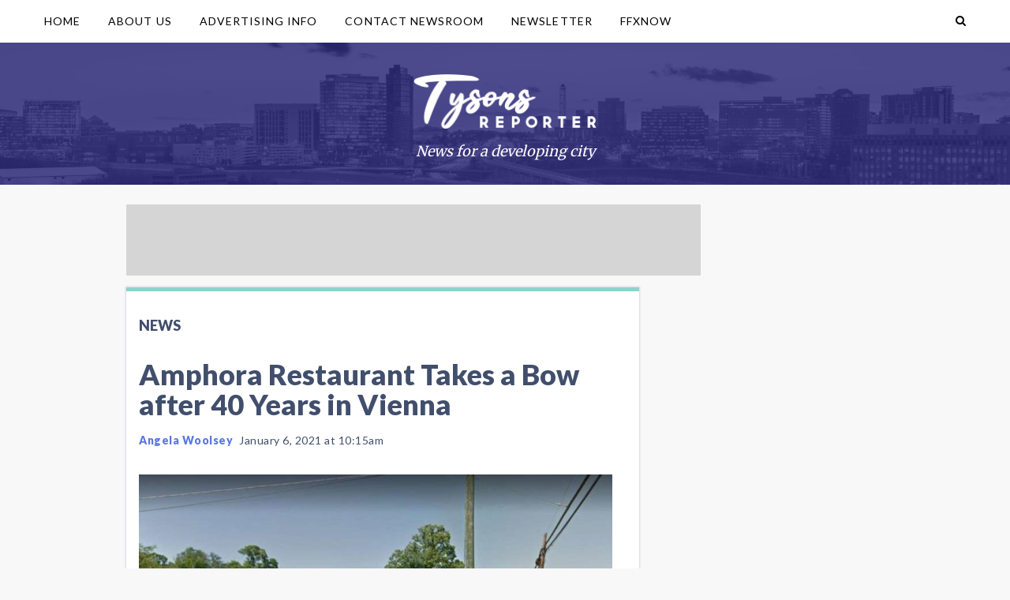

--- FILE ---
content_type: text/html
request_url: https://api.intentiq.com/profiles_engine/ProfilesEngineServlet?at=39&mi=10&dpi=936734067&pt=17&dpn=1&iiqidtype=2&iiqpcid=1c4b3163-9a15-4e1e-b81e-b0f136233fcc&iiqpciddate=1768739294514&pcid=3f1a5b41-9e80-40ff-afd2-c665061fe805&idtype=3&gdpr=0&japs=false&jaesc=0&jafc=0&jaensc=0&jsver=0.33&testGroup=A&source=pbjs&ABTestingConfigurationSource=group&abtg=A&vrref=https%3A%2F%2Fwww.tysonsreporter.com
body_size: 53
content:
{"abPercentage":97,"adt":1,"ct":2,"isOptedOut":false,"data":{"eids":[]},"dbsaved":"false","ls":true,"cttl":86400000,"abTestUuid":"g_a16ff17c-cfb9-4415-b93e-8d6355c41778","tc":9,"sid":1133198422}

--- FILE ---
content_type: text/html; charset=utf-8
request_url: https://www.google.com/recaptcha/api2/aframe
body_size: 258
content:
<!DOCTYPE HTML><html><head><meta http-equiv="content-type" content="text/html; charset=UTF-8"></head><body><script nonce="vMzc8IXr72yX64sLFyi_QQ">/** Anti-fraud and anti-abuse applications only. See google.com/recaptcha */ try{var clients={'sodar':'https://pagead2.googlesyndication.com/pagead/sodar?'};window.addEventListener("message",function(a){try{if(a.source===window.parent){var b=JSON.parse(a.data);var c=clients[b['id']];if(c){var d=document.createElement('img');d.src=c+b['params']+'&rc='+(localStorage.getItem("rc::a")?sessionStorage.getItem("rc::b"):"");window.document.body.appendChild(d);sessionStorage.setItem("rc::e",parseInt(sessionStorage.getItem("rc::e")||0)+1);localStorage.setItem("rc::h",'1768739302172');}}}catch(b){}});window.parent.postMessage("_grecaptcha_ready", "*");}catch(b){}</script></body></html>

--- FILE ---
content_type: text/plain
request_url: https://rtb.openx.net/openrtbb/prebidjs
body_size: -228
content:
{"id":"10504b18-06ef-437e-8889-0c7b72607770","nbr":0}

--- FILE ---
content_type: text/plain
request_url: https://rtb.openx.net/openrtbb/prebidjs
body_size: -228
content:
{"id":"8daa6530-9a13-4aec-8382-6da610d86829","nbr":0}

--- FILE ---
content_type: text/plain
request_url: https://rtb.openx.net/openrtbb/prebidjs
body_size: -228
content:
{"id":"7b60cdfe-1a3a-4dbd-bc76-dbccfe262d7c","nbr":0}

--- FILE ---
content_type: text/plain
request_url: https://rtb.openx.net/openrtbb/prebidjs
body_size: -85
content:
{"id":"ab4086f1-61f5-4f3c-b3fa-07567d5ecead","nbr":0}

--- FILE ---
content_type: text/plain
request_url: https://rtb.openx.net/openrtbb/prebidjs
body_size: -228
content:
{"id":"77f3e2b2-0e14-4a50-bea8-dc9e594a274a","nbr":0}

--- FILE ---
content_type: text/plain; charset=UTF-8
request_url: https://at.teads.tv/fpc?analytics_tag_id=PUB_17002&tfpvi=&gdpr_consent=&gdpr_status=22&gdpr_reason=220&ccpa_consent=&sv=prebid-v1
body_size: 56
content:
MTM2M2I2YTUtMTRhYi00NDdhLWI2NzQtNzY2ZTBjNDM3NmYxIzYtNw==

--- FILE ---
content_type: text/plain
request_url: https://rtb.openx.net/openrtbb/prebidjs
body_size: -228
content:
{"id":"cb8b1212-704c-4388-8fbf-4a369eec3f75","nbr":0}

--- FILE ---
content_type: text/plain
request_url: https://rtb.openx.net/openrtbb/prebidjs
body_size: -228
content:
{"id":"b4a1cfc0-20c4-49c1-87b7-a6c270e08cc8","nbr":0}